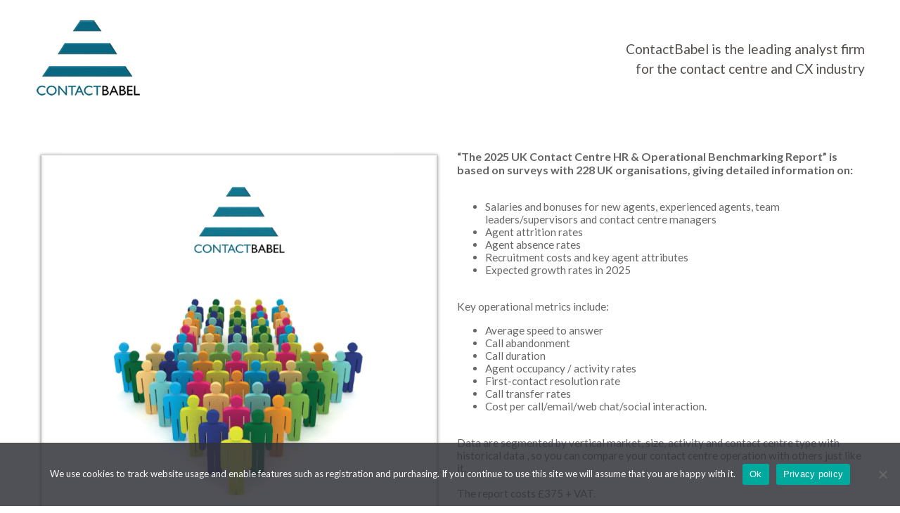

--- FILE ---
content_type: text/css
request_url: https://dnnh5ckbzwgto.cloudfront.net/wp-content/themes/contact-babel/style.css?ver=2021063003
body_size: 5524
content:
/* CSS Document */

body {
    background: #fff;
    color: #666666;
    margin: 0;
    padding: 0;
}

/* Images & Other Objects */

img, object, embed { max-width: 100%; }
img { height: auto; }
img { vertical-align: middle; }

/* FONTS ---------------------*/
/* FONTS ---------------------*/
/* FONTS ---------------------*/
/* FONTS ---------------------*/

h1 {
    font-family: 'Montserrat', sans-serif; /*400,500,600,700,800*/
    font-weight: 400;
    font-size: 1.7em;
    letter-spacing: 0.05em;
    text-transform: uppercase;
    color: #333;
    margin: 0 0 0 0;
}

h2 {
    font-family: 'Montserrat', sans-serif; /*400,500,600,700,800*/
    font-weight: 400;
    font-size: 1.4em;
    letter-spacing: 0.05em;
    text-transform: uppercase;
    color: #006a8e;
    margin: 0 0 0 0;
}

h3 {
    font-family: 'Lato', sans-serif; /*300 400 700*/
    font-weight: 600;
    font-size: 0.95em;
    color: #666;
    margin: 0 0 1em 0;
}

h4 {
    font-family: 'Montserrat', sans-serif; /*400,500,600,700,800*/
    font-weight: 400;
    font-size: 1.2em;
    letter-spacing: 0.05em;
    color: #333;
    margin: 0 0 0 0;
}

p, ol li, ul li, th, td {
    font-family: 'Lato', sans-serif; /*300 400 700*/
    font-weight: 400;
    font-size: 0.95em;
    color: #666;
    margin: 0 0 0 0;
}


a {
    -webkit-transition: all 0.5s;
    -moz-transition: all 0.5s;
    -o-transition: all 0.5s;
    -ms-transition: all 0.5s;
    transition: all 0.5s;
}

tr {
    padding: 0.5em;
}

/* HEADER --------------------*/
/* HEADER --------------------*/
/* HEADER --------------------*/
/* HEADER --------------------*/

#header {
    padding: 1.1em 0 1.1em 0em;
    /*background-color: #75716E;*/
    background-color: #fff;
}

#header .right {
    text-align: right;
}

#header p {
    font-family: 'Lato', sans-serif; /*300 400 700*/
    font-weight: 400;
    color: #524E4C;
    font-size: 1.2em;
    line-height: 1.5em;
    margin-top: 2em;
}

/* NAV -----------------------*/
/* NAV -----------------------*/
/* NAV -----------------------*/
/* NAV -----------------------*/

#nav {
    background: #006a8e;
}

#nav.fixed {
    position: fixed;
    width: 100%;
    top: 0;
    z-index: 10;
}

body.admin-bar #nav.fixed {
    top: 32px;
}

#log {display: none;}

#menu {
    list-style: none;
    margin: 0;
    padding: 0;
    text-align: left;
    font-family: 'Montserrat', sans-serif; /*400,500,600,700,800*/
    font-weight: 400;
    font-size: 0.75em;
    letter-spacing: 0.05em;
    text-transform: uppercase;
}

#menu li {
    position: relative;
    display: inline;
}

#menu a {
    display: inline-block;
    padding: 0.95em 1.75em;
    margin: 0 0 0 0;
    color: #fff;
    text-decoration: none;
    margin-right: -4px;
}

#menu a span {
    text-transform: none;
}

#menu ul {
    position: absolute;
    left: -9999px;
    margin: 0;
    padding: 0;
    text-align: left;
}

#menu ul li {
    display: block;
}

#menu li:hover ul {
    left: 0;
    z-index: 999;
}

#menu li:hover a {
    background: rgb(255, 255, 255);
    background: rgba(255, 255, 255, 0.1);
    color: #fff;
    -webkit-transition: background-color 0.5s;
    -moz-transition: background-color 0.5s;
    -o-transition: background-color 0.5s;
    -ms-transition: background-color 0.5s;
    transition: background-color 0.5s;
}

#menu li:hover ul a {
    text-decoration :none;
    background: #5C5D5F;
}

#menu li:hover ul a:hover {
    text-decoration: none;
    background: #F7AC16;
}

#menu ul a {
    white-space: nowrap;
    display: block;
    border-bottom: 1px solid #fff;
    padding: 0.6em 1em;
}

#menu .sub-menu .sub-menu,
#menu .sub-menu li:hover .sub-menu li .sub-menu {
    display: none;
    position: absolute;
    top: 0;
    left: 100%;
    /*margin-left: 3px;*/
}

#menu .sub-menu li:hover .sub-menu, 
#menu .sub-menu li .sub-menu li:hover .sub-menu {
    display: block;
}

#menu .right a {
    float:right;
    /*margin-right: 3px;*/
    background: #014b6e;
    margin-right: 0px;
}

#menu .right a:hover {
    float:right;
    /*margin-right: 3px;*/
    background: rgb(255, 255, 255);
    background: rgba(255, 255, 255, 0.1);
    color: #fff;
}

#menu .active {
    background: rgb(255, 255, 255);
    background: rgba(255, 255, 255, 0.1);
}

#nav .current-menu-item > a,
#nav .current-menu-ancestor > a,
#nav .current_page_item > a,
#nav .current_page_ancestor > a {
    /*color: #FFFFFF;*/
    background: rgb(255, 255, 255);
    background: rgba(255, 255, 255, 0.2);
}

/* SLICKNAV */

.slicknav_menu {
    display: none;
}

/* SLIDER --------------------*/
/* SLIDER --------------------*/
/* SLIDER --------------------*/
/* SLIDER--------------------*/

#slider {
    position: relative;
}

#slider .text {
    position: absolute;
    top: 12%;
    left: 0;
    z-index: 998;
    width: 100%;
}

#slider h2 {
    text-align: center;
}

.rslides {
    position: relative;
    list-style: none;
    overflow: hidden;
    width: 100%;
    padding: 0;
    margin: 0; 
}

.rslides li {
    -webkit-backface-visibility: hidden;
    position: absolute;
    display: none;
    width: 100%;
    left: 0;
    top: 0;
}

.rslides li:first-child {
    position: relative;
    display: block;
    float: left;
}

.rslides img {
    display: block;
    height: auto;
    float: left;
    width: 100%;
    border: 0;
}

#featured-image {
    width: 100%;
    height: 0;
    padding-bottom: 20%;
    background-size: cover;
    background-repeat: no-repeat;
    background-position: center;
}

/* BUTTONS -------------------*/
/* BUTTONS -------------------*/
/* BUTTONS -------------------*/
/* BUTTONS -------------------*/

#buttons {
    margin-top: -70px;
    z-index: 9;
    position: relative;
}

#buttons a .fa  {
    margin-right: 0.8em;
    font-size: 0.95em;
    color: #fff;
}

#buttons a:hover .fa  {
    color: #fff;
}

#buttons a.btn {
    font-family: 'Montserrat', sans-serif; /*400,500,600,700,800*/
    font-weight: 400;
    font-size: 1em;
    text-transform: uppercase;
    text-align: center;
    color: #ffffff;
    text-decoration: none;
    padding:  0 1.2em;
    line-height: 70px;
    letter-spacing: 0.05em;
    display: block;
}

#buttons a.btn:hover {
    background: #CA965D;
    color: #ffffff;
}

/**/

#buttons  a.btn#profile {
    background: rgb(0, 106, 142);
    background: rgba(0, 106, 142, 0.95);
}

#buttons a.btn#profile:hover {
    background:#014b6e;
}

/**/

#buttons  a.btn#operations {
    background: rgb(27, 120, 154);
    background: rgba(27, 120, 154, 0.8);
}

#buttons a.btn#operations:hover {
    background:#014b6e;
}

/**/

#buttons  a.btn#hospitals {
    background: rgb(157, 187, 197);
    background: rgba(157, 187, 197, 0.95);
}

#buttons a.btn#hospitals:hover {
    background:#014b6e;
}

/* INTRO ---------------------*/
/* INTRO ---------------------*/
/* INTRO ---------------------*/
/* INTRO ---------------------*/

#intro {
    padding: 5em 0 0 0;
    background-color: #ffffff;
}

#intro .inner {
    /*background-image: url(images/dr-sherif-awad.jpg);*/
    background-repeat: no-repeat;
    background-position: right bottom;
    background-size: 390px;
}

#intro .text {
    padding-bottom: 4em;
}
#intro h1 {
    margin-bottom: 1em;
    line-height: 1.2em;
    position: relative;
}

#intro p:last-of-type {
    margin-bottom: 2.5em;
}

#intro p {
    line-height: 1.5em;
    margin-bottom: 1.5em;
}
#intro p.burnt {
    font-size: 1em;
    line-height: 1.5em;
    margin-bottom: 1.2em;
    color: #CA965D;
}
#intro a.btn {
    font-family: 'Montserrat', sans-serif; /*400,500,600,700,800*/
    font-weight: 400;
    font-size: 0.7em;
    text-transform: uppercase;
    letter-spacing: 0.05em;
    background: #006a8e;
    color: #ffffff;
    text-decoration: none;
    padding:  1em 1.2em;
    display: inline-block;
    margin-bottom: 3em;
}

#intro a.btn:hover {
    background: #014b6e;
    color: #fff;
}


/* CONTENT ---------------------*/
/* CONTENT ---------------------*/
/* CONTENT ---------------------*/
/* CONTENT ---------------------*/

#content {
    padding: 3em 0 3em 0;
    background-color: #ffffff;
}

#content .inner {
    /*background-image: url(images/dr-sherif-awad.jpg);*/
    background-repeat: no-repeat;
    background-position: right bottom;
    background-size: 390px;
}

#content .text {
    padding-bottom: 4em;
}

#content .right {
    text-align: right;
}

#content h1 {
    margin-bottom: 1em;
    line-height: 1.2em;
    position: relative;
}

#content h2 {
    margin-bottom: 1em;
    line-height: 1.2em;
    position: relative;
}
#content h3 {
    margin-bottom: 1em;
    font-size: 1.2em;
    line-height: 1.2em;
    position: relative;
}
#content h3 a{
    color:#006a8e;
}
#content h3 a:link{
    color:#006a8e;
}
#content h3 a:hover{
    color:#006a8e;
}
#content h3 a:active{
    color:#333;
}

#content p:last-of-type {
    margin-bottom: 1.5em;
}

#content p {
    line-height: 1.5em;
    margin-bottom: 1.5em;
}

#content a {
    color:#006a8e;
    text-decoration: none;
}

#content a:hover {
    text-decoration: underline;
}

#content p.burnt {
    font-size: 1em;
    line-height: 1.5em;
    margin-bottom: 1.2em;
    color: #CA965D;
}

#content a.btn {
    font-family: 'Montserrat', sans-serif; /*400,500,600,700,800*/
    font-weight: 400;
    font-size: 0.7em;
    text-transform: uppercase;
    letter-spacing: 0.05em;
    background: #006a8e;
    color: #ffffff;
    text-decoration: none;
    padding:  1em 1.2em;
    display: inline-block;
    margin-bottom: 3em;
}

#content a.btn:hover {
    background: #014b6e;
    color: #fff;
}

#content ul {
    list-style-type: none;
    margin: 0;
    padding: 0;
}

#content ol {
  
}

#content ol li{
   margin: 0em 0em 0.3em 0em;
}





/* Report Lists ------ */

#reports .report .expandable .more {
    cursor: pointer;
    font-weight: 600;
}

#reports .report .expandable .more:hover {
    text-decoration: underline;
}

#reports .report .expandable .description {
    display: none;
    background: #006a8e;
    color: #fff;
    padding: 0.5em;
    margin-right: 5em;
}

#reports .download.button, #single-download-container .free-download-link {
    background: #006a8e;
    color: #fff;
    padding: 0.5em;
    border: 1px solid #006a8e;
    box-sizing: border-box;
    cursor: pointer;
}

#reports .download-all {
    display: inline-block;
    margin: 0.5em 0;
}

#reports .download.button:hover, #single-download-container .free-download-link:hover {
    background: #fff;
    color: #006a8e;
    text-decoration: none;
}

.grid-container.report span.price {
    display: inline-block;
    padding-left: 1em;
    font-weight: bold;
}

/* Single Report Pages */

#content .edd_download_purchase_form {
    display: inline-block;
    margin-bottom: 0;
}

.disabled #content .edd-add-to-cart .edd-add-to-cart-label {
    color: #fff;
}

.disabled #content .edd-add-to-cart:hover {
    background: #014b6e;
    text-decoration: none;
}

.disabled #content .edd-add-to-cart:hover .edd-add-to-cart-label {
    color: #fff;
}

#content .sample {

}
#single-download-container .free-download-link {
    x-margin-top: 0.5em;
    display: inline-block;
    padding: 0.5em 1.5em;
}

#single-download-container .sponsor-logos {
    margin: 2em 0;
}

#content .report-question, #content .report-question * {
    -webkit-box-sizing: border-box;
    -moz-box-sizing: border-box;
    box-sizing: border-box;
}

#content .report-question {
    display: block;
    padding-bottom: 2em;
}

#content .report-question input, #content .report-question select {
    outline: none;
    border: 1px solid #c0c0c0;
}

#content .report-question input:focus {
    border-color: #006a8e;
}

#content .report-question label {
    display: block;
    font-weight: 600;
    color: #777;
    padding-bottom: 0.5em;
}

#content .report-question label.checkbox {
    line-height: 1.5em;
    font-weight: normal;
    color: #666;
    position: relative;
    padding-left: 22px;
    margin-left: 1em;
}

#content .report-question label.checkbox input[type=checkbox] {
    position: absolute;
    top: 4px;
    left: 0;
}

#content .report-question .form-control {
    display: block;
    width: 100%;
    padding: 0.625em;
}

/* PARTNERS ------------------*/
/* PARTNERS ------------------*/
/* PARTNERS ------------------*/
/* PARTNERS ------------------*/

#partners {
    padding: 1em 0em 0em 0em;
    background-color: #bab7b7;
}

#partners ul {
    list-style-type: none;
    text-align: center;
    margin: 0;
    padding: 0;
}

#partners h2 {
    margin: 0.5em 0 0em 0;
    position: relative;
    text-align:center;
    color: #fff;
    font-size:1.6em;
}
#partners h3 {
    margin: 0.5em 0 1em 0;
    position: relative;
    text-align:left;
    color: #fff;
    font-size:1.2em;
}
#partners p {
	font-family: 'Lato', sans-serif;
    font-weight: 400;
    font-size: 0.95em;
    color: #fff;
    line-height: 1.5em;
    margin-bottom: 1.5em;
}
#partners a.btn {
    font-family: 'Montserrat', sans-serif;
    font-weight: 600;
    font-size: 0.7em;
    text-transform: uppercase;
    letter-spacing: 0.05em;
    background: #fff;
    color: #44687E;
    text-decoration: none;
    padding: 1em 1.2em;
    display: inline-block;
    margin-bottom: 3em;
}
#partners a.btn:hover {
    background: #014b6e;
    color: #fff;
}

#partners ul li {
    display: inline-block;
    margin: 0.5em 1.2em;
}

/* FOOTER --------------------*/
/* FOOTER --------------------*/
/* FOOTER --------------------*/
/* FOOTER --------------------*/

#footer {
    padding: 4em 0em 2em 0em;
    background-color: #014b6e;
}

#footer .box {
    margin-bottom: 2em;
}

#footer .box li.right {
    display: none;
}

#footer .fa  {
    margin-right: 1em;
    font-size: 0.95em;
    color: rgb(255, 255, 255);
    color: rgba(255, 255, 255, 0.9);
}

#footer .icon  {
    color: #CA965D;
    font-size: 1.1em;
}

#footer h2 {
    font-size: 0.95em;
    text-transform: uppercase;
    color: #FFFFFF;
    margin: 0 0 2em 0;
    letter-spacing: 0.05em;
}

#footer p {
    color: rgb(255, 255, 255);
    color: rgba(255, 255, 255, 0.9);
    font-size: 0.85em;
    line-height: 1.5em;
    margin: 0 0 1em 0;
}

#footer ul {
    list-style-type: none;
    margin: 0 0 0em 0;
    padding: 0 0 0 0;
}

#footer ul li {
    font-family: 'Lato', sans-serif; /*300 400 700*/
    font-weight: 400;
    font-size: 0.85em;
    color: rgb(255, 255, 255);
    color: rgba(255, 255, 255, 0.9); 
    padding: 0;
    margin: 0 0 0.5em 0;
    line-height: 1.5em;
}

#footer .open-evenings {
    list-style-type: none;
    margin: 0 0 0 0;
    padding: 0 0 0 0;
}

#footer .open-evenings li {
    font-family: 'Lato', sans-serif; /*300 400 700*/
    font-weight: 400;
    font-size: 0.85em;
    color: rgb(255, 255, 255);
    color: rgba(255, 255, 255, 0.9); 
    margin: 0 0 0.5em 0;
    line-height: 1.5em;
    padding: 0 0 0 1.5em;
    background-image: url(images/bullet.gif);
    background-repeat: no-repeat;
    background-position: 0 8px;
}

#footer a {
    color: rgb(255, 255, 255);
    color: rgba(255, 255, 255, 0.9);
    text-decoration: none;
}

#footer a:hover {
    color: #1a789a;
}

#footer img {
    margin-bottom: 1.5em;
}

#footer .right {
    text-align: right;
}

/* COPYRIGHT -----------------*/
/* COPYRIGHT -----------------*/
/* COPYRIGHT -----------------*/
/* COPYRIGHT -----------------*/

#copyright {
    padding: 1em 0 1em 0;
    background: #333;
}

#copyright .right {
    text-align: right;
}

#copyright p {
    font-size: 0.75em;
    color:#fff;
}

#copyright a {
    color:#fff;
    text-decoration: none;
}

#copyright a:hover {
    color: #1a789a;
}

/* SIDETABS ------------------*/
/* SIDETABS ------------------*/
/* SIDETABS ------------------*/
/* SIDETABS ------------------*/

#sidetabs {
    position: fixed;
    width: 46px;
    /*height: 416px;*/
    top: 206px;
    right: 0;
    z-index: 5;
}

#sidetabs .tab-uk {
    background: url(images/side-enquiry-up.png);
    height: 160px;
}

#sidetabs .tab-usa {
    background: url(images/register-with-us-up.png);
    height: 152px;
    margin-bottom: 4px;
}

#sidetabs .tab-uk:hover {
    background: url(images/side-enquiry_over.png);
}

#sidetabs .tab-usa:hover {
    background: url(images/register-with-us_over.png);
}

/* FORMS ----------------------------*/
/* FORMS ----------------------------*/
/* FORMS ----------------------------*/
/* FORMS ----------------------------*/

.gform_wrapper, .tml-action-links {
    font-family: 'Lato', sans-serif; /*300 400 700*/
    font-weight: 400;
}

#wp-submit,
.gform_button {
    font-family: 'Lato', sans-serif; /*300 400 700*/
    font-weight: 400;
    background-color: #006a8e;
    color: #fff;
    padding: 0.5em;
    border: none;
}

#wp-submit:hover,
.gform_button:hover {
    background-color: #014b6e;
}

#loginform {
    font-family: 'Lato', sans-serif; /*300 400 700*/
    font-weight: 400;
}

#loginform input,
.tml input {
    font-family: 'Lato', sans-serif; /*300 400 700*/
    font-weight: 400;
    padding: 0.3em;
}

div.not-yet-registered {
    padding-top: 1em;
    font-size: 120%;
    font-weight: bold;
    font-family: 'Lato', sans-serif;
}

div.not-yet-registered p {
    color:#333;
}

div.not-yet-registered a{
    color:#ed1c24!important;
}
div.not-yet-registered a:active {
    color:#ed1c24!important;
}
div.not-yet-registered a:visited {
     color:#ed1c24!important;
}
div.not-yet-registered a:hover {
      color:#ed1c24!important;
}

input:-webkit-autofill, textarea:-webkit-autofill, select:-webkit-autofill {
    -webkit-box-shadow: 0 0 0 100px #fff inset;
    -moz-box-shadow: 0 0 0 100px #fff inset;
    box-shadow: 0 0 0 100px #fff inset;
}

.edd-submit.button.blue {
    color: #fff !important;
}

#field_4_20 label.gfield_label {
    display: none;
}

#field_4_21 .gfield_description {
    font-size: 1em;
}

#label_4_21_1, #label_4_20_1 {
    font-size: 1em;
}

#label_4_21_1, #label_4_20_1 {
    font-weight: bold;
}

/* MEDIA QUERIES --------------------*/
/* MEDIA QUERIES --------------------*/
/* MEDIA QUERIES --------------------*/
/* MEDIA QUERIES --------------------*/


/* MOBILE VERTICAL */
@media (max-width: 400px) {}

/* MOBILE HORIZONTAL */
@media (max-width: 767px) {

    /* HEADER */

    #header .logo {
        text-align: center;
    }

    #header .right {
        text-align: center;
    }

    /* NAV */

    .js #nav {
        display:none;
    }

    .js .slicknav_menu {
        display:block;
    }

    /* SERVICES */

    #services ul {
        -webkit-column-count: 1;
        -moz-column-count: 1;
        column-count: 1;
    }

    /* FOOTER */

    #footer .right {
        text-align: left;
    }

    /* COPYRIGHT */

    #copyright .left {
        text-align: center;
        margin-bottom: 0.5em;
    }

    #copyright .right {
        text-align: center;
    }


}

/* DESKTOP > TABLET */
@media (min-width: 768px) and (max-width: 1024px) {

    /* NAV */

    .js #nav {
        display:none;
    }

    .js .slicknav_menu {
        display:block;
    }

    /* INTRO */

    #content .inner {
        /*background-image: url(images/dr-stephen-davies.jpg);
        background-repeat: no-repeat;
        background-position: right bottom;
        background-size: 300px;*/
    }

    /* PARTNERS */

    #partners ul li {
        display: inline-block;
        margin: 0.5em 1em;
    }

}

/* DESKTOP */
@media (min-width: 1025px) {}


/* GRAVITY FORM --------------*/
/* GRAVITY FORM --------------*/
/* GRAVITY FORM --------------*/
.gform_wrapper ul.gform_fields li.gfield {
    background-image: none!important;
}

.gform_wrapper .gform_body .gform_fields .gfield input[type=text] {
    width: 100%;
}
#gform_wrapper_1 .gform_footer input[type=submit] {
    font-family: 'Montserrat', sans-serif; /*400,500,600,700,800*/
    font-weight: 400;
    font-size: 0.7em;
    text-transform: uppercase;
    letter-spacing: 0.05em;
    background: #006a8e;
    color: #ffffff;
    text-decoration: none;
    padding:  1em 1.2em;
    display: inline-block;
    margin-bottom: 3em;
    border:none;
}


body #gform_wrapper_1 .gform_footer input[type=submit]:hover {
    background: #1A789A;
    border: none;
    color: #fff;
}

.gform_wrapper label.gfield_label {
    font-family: 'Lato', sans-serif; /*300 400 700*/
    font-weight: 400;
    font-size: 0.95em;
    color: #666;
    margin: 0 0 0 0;
}


body #gform_wrapper_2 .gform_body .gform_fields .gfield .ginput_container {
    margin: 0 0 0 0;
    padding: 0 0 0 0;
}

body #gform_wrapper_2 .gform_body .gform_fields .gfield input[type=text] {
    font-family: 'Lato', sans-serif;/* 300 400 500 600 700 */
    font-weight: 400;
    border: 1px solid rgba(255, 255, 255, 0.8);
    margin: 0.3em 0 0 0;
    padding: 0.5em;
    background: none;
    color: #fff;
}

body #gform_wrapper_2 .gform_footer {
    margin: 0 0 0 0;
    padding: 0 0 0 0;
}

body #gform_wrapper_2 .gform_footer input[type=submit] {
    font-family: 'Montserrat', sans-serif; /*400,500,600,700,800*/
    font-weight: 600;
    text-transform: uppercase;
    letter-spacing: 0.08em;
    border: 1px solid #fff;
    background: #fff;
    color: #44687E;
    margin: 0.5em 0 0 0;
    padding: 0.6em 1em;
    font-size: 0.70em;
}

#gform_wrapper_2 input::-webkit-input-placeholder { /* WebKit, Blink, Edge */
    color:    #fff;
}
#gform_wrapper_2 input:-moz-placeholder { /* Mozilla Firefox 4 to 18 */
    color:    #fff;
    opacity:  1;
}
#gform_wrapper_2 input::-moz-placeholder { /* Mozilla Firefox 19+ */
    color:    #fff;
    opacity:  1;
}
#gform_wrapper_2 input:-ms-input-placeholder { /* Internet Explorer 10-11 */
    color:    #fff;
}
#gform_wrapper_2 input::-ms-input-placeholder { /* Microsoft Edge */
    color:    #fff;
}

#gform_confirmation_message_2 {
    color: #fff;
}

.gform_wrapper.gf_browser_chrome .gfield_checkbox li input, .gform_wrapper.gf_browser_chrome .gfield_checkbox li input[type=checkbox], .gform_wrapper.gf_browser_chrome .gfield_radio li input[type=radio] {
    margin-top:0px!important;
}
#gform_wrapper_3 .gform_footer input[type=submit] {
    font-family: 'Montserrat', sans-serif; /*400,500,600,700,800*/
    font-weight: 400;
    font-size: 0.7em;
    text-transform: uppercase;
    letter-spacing: 0.05em;
    background: #006a8e;
    color: #ffffff;
    text-decoration: none;
    padding:  1em 1.2em;
    display: inline-block;
    margin-bottom: 3em;
    border:none;
}
body #gform_wrapper_3 .gform_footer input[type=submit]:hover {
    background: #1A789A;
    border: none;
    color: #fff;
}

#gform_confirmation_message_2 {
    color: #fff;
    font-family: 'Lato', sans-serif;
    font-weight: 400;
    font-size: 0.85em;
}

/* Logo Carousels --------------*/
/* Logo Carousels --------------*/
/* Logo Carousels --------------*/

.bx-wrapper {
    position: relative;
    margin: 0 auto 60px;
    padding: 0;
    max-width: 1200px!important;
}
/* =WordPress Core
-------------------------------------------------------------- */
.alignnone {
    margin: 5px 20px 20px 0;
}

.aligncenter,
div.aligncenter {
    display: block;
    margin: 5px auto 5px auto;
}

.alignright {
    float:right;
    margin: 5px 0 20px 20px;
}

.alignleft {
    float: left;
    margin: 5px 20px 20px 0;
}

a img.alignright {
    float: right;
    margin: 5px 0 20px 20px;
}

a img.alignnone {
    margin: 5px 20px 20px 0;
}

a img.alignleft {
    float: left;
    margin: 5px 20px 20px 0;
}

a img.aligncenter {
    display: block;
    margin-left: auto;
    margin-right: auto;
}

.wp-caption {
    background: #fff;
    border: 1px solid #f0f0f0;
    max-width: 96%; /* Image does not overflow the content area */
    padding: 5px 3px 10px;
    text-align: center;
}

.wp-caption.alignnone {
    margin: 5px 20px 20px 0;
}

.wp-caption.alignleft {
    margin: 5px 20px 20px 0;
}

.wp-caption.alignright {
    margin: 5px 0 20px 20px;
}

.wp-caption img {
    border: 0 none;
    height: auto;
    margin: 0;
    max-width: 98.5%;
    padding: 0;
    width: auto;
}

.wp-caption p.wp-caption-text {
    font-size: 11px;
    line-height: 17px;
    margin: 0;
    padding: 0 4px 5px;
}

div.edd_aelia_currencyselector_widget.buttons {
    float: left;
    padding: 2px 1em 1em 0;
}

div.edd_aelia_currencyselector_widget.buttons form {
    display: inline-block;
    padding-left: 1em;
}

.edd-cart-added-alert {
    white-space: nowrap;
    padding-top: 1em;
}

.edd_download_purchase_form .edd_price_options li {
    font-size: 1em;
    line-height: 2em;
}

#edd_checkout_form_wrap span.edd-description {
    display: none;
}

#edd_checkout_form_wrap select.edd-select {
    width: 70.5%;
    padding: 4px 6px;
}

table#edd_purchase_receipt td, table#edd_purchase_receipt th, table#edd_purchase_receipt_products td, table#edd_purchase_receipt_products th {
    padding-top: 4px;
    padding-bottom: 4px;
}

.edd-success #content h3 {
    margin-top: 2em;
}

.edd_purchase_submit_wrapper a.edd-add-to-cart.edd-has-js {
    background: #006a8e;
    color: #fff !important;
    border: 1px solid #006a8e;
    border-radius: 0;
    padding: 0.5em 1.5em;
    font-size: 16px;
    line-height: normal;
}

.edd_purchase_submit_wrapper a.edd-add-to-cart.edd-has-js:hover {
    text-decoration: none !important;
    background: #fff;
    color: #006a8e !important;
}

.edd_download_purchase_form .edd_price_options{

}

body.page-id-1052 #content ul {
    list-style-type: disc;
    margin: 1em 2em;
    padding: 0;
}

#edd-card-state-wrap {
	display: none;
}
.edd-amazon-logout {
	font-size: 20px!important;
	line-height: 12px;
}
.cn-button.bootstrap {
    background: #006a8e !important;
}
.cookie-notice-container {
	font-family: 'Lato', sans-serif;
	padding: 30px 30px !important;
}


--- FILE ---
content_type: text/css
request_url: https://dnnh5ckbzwgto.cloudfront.net/wp-content/themes/contact-babel/css/landing-page.css?ver=20200106121828
body_size: -34
content:
div.landing-page {
    padding: 3em 0;
}

div.landing-registration {
    padding-top: 2em;
}

div.landing-page hr {
    margin-top: 2em;
    border: none;
    border-top: 1px solid #e9e9e9;
}

.landing-image img {
    display: block;
    margin: 0 auto;
}

.landing-content p {

}



--- FILE ---
content_type: application/x-javascript
request_url: https://dnnh5ckbzwgto.cloudfront.net/wp-content/themes/contact-babel/js/common.js?ver=6.9
body_size: 50
content:
jQuery(function ($) {
    $('#nav').slicknav();

    var headerHeight = $('#header').outerHeight(true);
    var navHeight = $('#nav').outerHeight(true);

    $(window).scroll(function () {
        var menuBar = $('#nav');
        var scroll = $(window).scrollTop();

        if ($(window).width() > 1024) {
            if (scroll >= headerHeight) {
                menuBar.addClass('fixed');
                $('#header').css('margin-bottom', navHeight);
            } else {
                menuBar.removeClass('fixed');
                $('#header').css('margin-bottom', 0);
            }
        }
    });
});